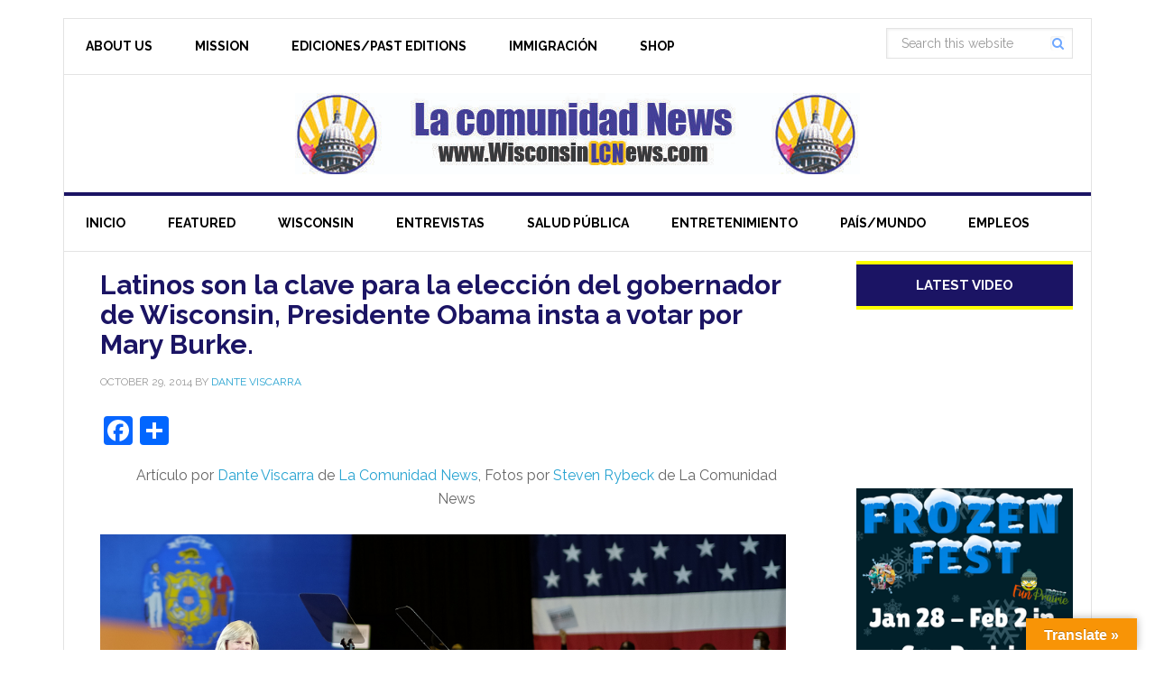

--- FILE ---
content_type: text/html; charset=UTF-8
request_url: https://wisconsinlcnews.com/president-obama-mary-burke-rally/
body_size: 16136
content:
<!DOCTYPE html>
<html lang="en-US">
<head > <script type="text/javascript">if(!gform){document.addEventListener("gform_main_scripts_loaded",function(){gform.scriptsLoaded=!0}),window.addEventListener("DOMContentLoaded",function(){gform.domLoaded=!0});var gform={domLoaded:!1,scriptsLoaded:!1,initializeOnLoaded:function(o){gform.domLoaded&&gform.scriptsLoaded?o():!gform.domLoaded&&gform.scriptsLoaded?window.addEventListener("DOMContentLoaded",o):document.addEventListener("gform_main_scripts_loaded",o)},hooks:{action:{},filter:{}},addAction:function(o,n,r,t){gform.addHook("action",o,n,r,t)},addFilter:function(o,n,r,t){gform.addHook("filter",o,n,r,t)},doAction:function(o){gform.doHook("action",o,arguments)},applyFilters:function(o){return gform.doHook("filter",o,arguments)},removeAction:function(o,n){gform.removeHook("action",o,n)},removeFilter:function(o,n,r){gform.removeHook("filter",o,n,r)},addHook:function(o,n,r,t,i){null==gform.hooks[o][n]&&(gform.hooks[o][n]=[]);var e=gform.hooks[o][n];null==i&&(i=n+"_"+e.length),null==t&&(t=10),gform.hooks[o][n].push({tag:i,callable:r,priority:t})},doHook:function(o,n,r){if(r=Array.prototype.slice.call(r,1),null!=gform.hooks[o][n]){var t,i=gform.hooks[o][n];i.sort(function(o,n){return o.priority-n.priority});for(var e=0;e<i.length;e++)"function"!=typeof(t=i[e].callable)&&(t=window[t]),"action"==o?t.apply(null,r):r[0]=t.apply(null,r)}if("filter"==o)return r[0]},removeHook:function(o,n,r,t){if(null!=gform.hooks[o][n])for(var i=gform.hooks[o][n],e=i.length-1;0<=e;e--)null!=t&&t!=i[e].tag||null!=r&&r!=i[e].priority||i.splice(e,1)}}}</script>
<meta charset="UTF-8" />
<meta name="viewport" content="width=device-width, initial-scale=1" />
<meta name='robots' content='index, follow, max-image-preview:large, max-snippet:-1, max-video-preview:-1' />

	<!-- This site is optimized with the Yoast SEO plugin v22.3 - https://yoast.com/wordpress/plugins/seo/ -->
	<title>Latinos son la clave para la elección del gobernador de Wisconsin, Presidente Obama insta a votar por Mary Burke. - LA COMUNIDAD NEWS ON LINE</title>
	<link rel="canonical" href="https://wisconsinlcnews.com/president-obama-mary-burke-rally/" />
	<meta property="og:locale" content="en_US" />
	<meta property="og:type" content="article" />
	<meta property="og:title" content="Latinos son la clave para la elección del gobernador de Wisconsin, Presidente Obama insta a votar por Mary Burke. - LA COMUNIDAD NEWS ON LINE" />
	<meta property="og:description" content="Artículo por Dante Viscarra de La Comunidad News, Fotos por Steven Rybeck de La Comunidad News Exactamente a menos de seis días de las elecciones, el presidente Barack Obama, hizo campaña en Milwaukee a favor de la candidata para gobernadora de Wisconsin, Mary Burke, ayer el martes 28 de octubre por la noche. El presidente [&hellip;]" />
	<meta property="og:url" content="https://wisconsinlcnews.com/president-obama-mary-burke-rally/" />
	<meta property="og:site_name" content="LA COMUNIDAD NEWS ON LINE" />
	<meta property="article:publisher" content="https://www.facebook.com/LaComunidadNewsLLC" />
	<meta property="article:published_time" content="2014-10-30T02:01:55+00:00" />
	<meta property="article:modified_time" content="2016-10-04T23:37:13+00:00" />
	<meta property="og:image" content="https://wisconsinlcnews.com/wp-content/uploads/2014/10/Mary-Burke-Photo-1.png" />
	<meta property="og:image:width" content="1000" />
	<meta property="og:image:height" content="472" />
	<meta property="og:image:type" content="image/png" />
	<meta name="author" content="Dante Viscarra" />
	<meta name="twitter:card" content="summary_large_image" />
	<meta name="twitter:label1" content="Written by" />
	<meta name="twitter:data1" content="Dante Viscarra" />
	<meta name="twitter:label2" content="Est. reading time" />
	<meta name="twitter:data2" content="5 minutes" />
	<script type="application/ld+json" class="yoast-schema-graph">{"@context":"https://schema.org","@graph":[{"@type":"WebPage","@id":"https://wisconsinlcnews.com/president-obama-mary-burke-rally/","url":"https://wisconsinlcnews.com/president-obama-mary-burke-rally/","name":"Latinos son la clave para la elección del gobernador de Wisconsin, Presidente Obama insta a votar por Mary Burke. - LA COMUNIDAD NEWS ON LINE","isPartOf":{"@id":"https://wisconsinlcnews.com/#website"},"primaryImageOfPage":{"@id":"https://wisconsinlcnews.com/president-obama-mary-burke-rally/#primaryimage"},"image":{"@id":"https://wisconsinlcnews.com/president-obama-mary-burke-rally/#primaryimage"},"thumbnailUrl":"https://wisconsinlcnews.com/wp-content/uploads/2014/10/Mary-Burke-Photo-1.png","datePublished":"2014-10-30T02:01:55+00:00","dateModified":"2016-10-04T23:37:13+00:00","author":{"@id":"https://wisconsinlcnews.com/#/schema/person/a85d09a9d7c709aa9a5c421dfd52e4bc"},"breadcrumb":{"@id":"https://wisconsinlcnews.com/president-obama-mary-burke-rally/#breadcrumb"},"inLanguage":"en-US","potentialAction":[{"@type":"ReadAction","target":["https://wisconsinlcnews.com/president-obama-mary-burke-rally/"]}]},{"@type":"ImageObject","inLanguage":"en-US","@id":"https://wisconsinlcnews.com/president-obama-mary-burke-rally/#primaryimage","url":"https://wisconsinlcnews.com/wp-content/uploads/2014/10/Mary-Burke-Photo-1.png","contentUrl":"https://wisconsinlcnews.com/wp-content/uploads/2014/10/Mary-Burke-Photo-1.png","width":1000,"height":472},{"@type":"BreadcrumbList","@id":"https://wisconsinlcnews.com/president-obama-mary-burke-rally/#breadcrumb","itemListElement":[{"@type":"ListItem","position":1,"name":"Home","item":"https://wisconsinlcnews.com/"},{"@type":"ListItem","position":2,"name":"Latinos son la clave para la elección del gobernador de Wisconsin, Presidente Obama insta a votar por Mary Burke."}]},{"@type":"WebSite","@id":"https://wisconsinlcnews.com/#website","url":"https://wisconsinlcnews.com/","name":"LA COMUNIDAD NEWS ON LINE","description":"Leader of Wisconsin Latino News","potentialAction":[{"@type":"SearchAction","target":{"@type":"EntryPoint","urlTemplate":"https://wisconsinlcnews.com/?s={search_term_string}"},"query-input":"required name=search_term_string"}],"inLanguage":"en-US"},{"@type":"Person","@id":"https://wisconsinlcnews.com/#/schema/person/a85d09a9d7c709aa9a5c421dfd52e4bc","name":"Dante Viscarra","image":{"@type":"ImageObject","inLanguage":"en-US","@id":"https://wisconsinlcnews.com/#/schema/person/image/","url":"https://secure.gravatar.com/avatar/43bf4a34ec2aa17f2a7142da09ea7421?s=96&d=mm&r=g","contentUrl":"https://secure.gravatar.com/avatar/43bf4a34ec2aa17f2a7142da09ea7421?s=96&d=mm&r=g","caption":"Dante Viscarra"},"url":"https://wisconsinlcnews.com/author/dantev/"}]}</script>
	<!-- / Yoast SEO plugin. -->


<link rel='dns-prefetch' href='//static.addtoany.com' />
<link rel='dns-prefetch' href='//translate.google.com' />
<link rel='dns-prefetch' href='//fonts.googleapis.com' />
<link rel='dns-prefetch' href='//maxcdn.bootstrapcdn.com' />
<link rel="alternate" type="application/rss+xml" title="LA COMUNIDAD NEWS ON LINE &raquo; Feed" href="https://wisconsinlcnews.com/feed/" />
<link rel="alternate" type="application/rss+xml" title="LA COMUNIDAD NEWS ON LINE &raquo; Comments Feed" href="https://wisconsinlcnews.com/comments/feed/" />
<link rel="alternate" type="application/rss+xml" title="LA COMUNIDAD NEWS ON LINE &raquo; Latinos son la clave para la elección del gobernador de Wisconsin, Presidente Obama insta a votar por Mary Burke. Comments Feed" href="https://wisconsinlcnews.com/president-obama-mary-burke-rally/feed/" />
<script type="text/javascript">
window._wpemojiSettings = {"baseUrl":"https:\/\/s.w.org\/images\/core\/emoji\/14.0.0\/72x72\/","ext":".png","svgUrl":"https:\/\/s.w.org\/images\/core\/emoji\/14.0.0\/svg\/","svgExt":".svg","source":{"concatemoji":"https:\/\/wisconsinlcnews.com\/wp-includes\/js\/wp-emoji-release.min.js?ver=6.1.9"}};
/*! This file is auto-generated */
!function(e,a,t){var n,r,o,i=a.createElement("canvas"),p=i.getContext&&i.getContext("2d");function s(e,t){var a=String.fromCharCode,e=(p.clearRect(0,0,i.width,i.height),p.fillText(a.apply(this,e),0,0),i.toDataURL());return p.clearRect(0,0,i.width,i.height),p.fillText(a.apply(this,t),0,0),e===i.toDataURL()}function c(e){var t=a.createElement("script");t.src=e,t.defer=t.type="text/javascript",a.getElementsByTagName("head")[0].appendChild(t)}for(o=Array("flag","emoji"),t.supports={everything:!0,everythingExceptFlag:!0},r=0;r<o.length;r++)t.supports[o[r]]=function(e){if(p&&p.fillText)switch(p.textBaseline="top",p.font="600 32px Arial",e){case"flag":return s([127987,65039,8205,9895,65039],[127987,65039,8203,9895,65039])?!1:!s([55356,56826,55356,56819],[55356,56826,8203,55356,56819])&&!s([55356,57332,56128,56423,56128,56418,56128,56421,56128,56430,56128,56423,56128,56447],[55356,57332,8203,56128,56423,8203,56128,56418,8203,56128,56421,8203,56128,56430,8203,56128,56423,8203,56128,56447]);case"emoji":return!s([129777,127995,8205,129778,127999],[129777,127995,8203,129778,127999])}return!1}(o[r]),t.supports.everything=t.supports.everything&&t.supports[o[r]],"flag"!==o[r]&&(t.supports.everythingExceptFlag=t.supports.everythingExceptFlag&&t.supports[o[r]]);t.supports.everythingExceptFlag=t.supports.everythingExceptFlag&&!t.supports.flag,t.DOMReady=!1,t.readyCallback=function(){t.DOMReady=!0},t.supports.everything||(n=function(){t.readyCallback()},a.addEventListener?(a.addEventListener("DOMContentLoaded",n,!1),e.addEventListener("load",n,!1)):(e.attachEvent("onload",n),a.attachEvent("onreadystatechange",function(){"complete"===a.readyState&&t.readyCallback()})),(e=t.source||{}).concatemoji?c(e.concatemoji):e.wpemoji&&e.twemoji&&(c(e.twemoji),c(e.wpemoji)))}(window,document,window._wpemojiSettings);
</script>
<style type="text/css">
img.wp-smiley,
img.emoji {
	display: inline !important;
	border: none !important;
	box-shadow: none !important;
	height: 1em !important;
	width: 1em !important;
	margin: 0 0.07em !important;
	vertical-align: -0.1em !important;
	background: none !important;
	padding: 0 !important;
}
</style>
	<link rel='stylesheet' id='news-pro-theme-css' href='https://wisconsinlcnews.com/wp-content/themes/news-pro/style.css?ver=3.0.2' type='text/css' media='all' />
<link rel='stylesheet' id='wp-block-library-css' href='https://wisconsinlcnews.com/wp-includes/css/dist/block-library/style.min.css?ver=6.1.9' type='text/css' media='all' />
<link rel='stylesheet' id='classic-theme-styles-css' href='https://wisconsinlcnews.com/wp-includes/css/classic-themes.min.css?ver=1' type='text/css' media='all' />
<style id='global-styles-inline-css' type='text/css'>
body{--wp--preset--color--black: #000000;--wp--preset--color--cyan-bluish-gray: #abb8c3;--wp--preset--color--white: #ffffff;--wp--preset--color--pale-pink: #f78da7;--wp--preset--color--vivid-red: #cf2e2e;--wp--preset--color--luminous-vivid-orange: #ff6900;--wp--preset--color--luminous-vivid-amber: #fcb900;--wp--preset--color--light-green-cyan: #7bdcb5;--wp--preset--color--vivid-green-cyan: #00d084;--wp--preset--color--pale-cyan-blue: #8ed1fc;--wp--preset--color--vivid-cyan-blue: #0693e3;--wp--preset--color--vivid-purple: #9b51e0;--wp--preset--gradient--vivid-cyan-blue-to-vivid-purple: linear-gradient(135deg,rgba(6,147,227,1) 0%,rgb(155,81,224) 100%);--wp--preset--gradient--light-green-cyan-to-vivid-green-cyan: linear-gradient(135deg,rgb(122,220,180) 0%,rgb(0,208,130) 100%);--wp--preset--gradient--luminous-vivid-amber-to-luminous-vivid-orange: linear-gradient(135deg,rgba(252,185,0,1) 0%,rgba(255,105,0,1) 100%);--wp--preset--gradient--luminous-vivid-orange-to-vivid-red: linear-gradient(135deg,rgba(255,105,0,1) 0%,rgb(207,46,46) 100%);--wp--preset--gradient--very-light-gray-to-cyan-bluish-gray: linear-gradient(135deg,rgb(238,238,238) 0%,rgb(169,184,195) 100%);--wp--preset--gradient--cool-to-warm-spectrum: linear-gradient(135deg,rgb(74,234,220) 0%,rgb(151,120,209) 20%,rgb(207,42,186) 40%,rgb(238,44,130) 60%,rgb(251,105,98) 80%,rgb(254,248,76) 100%);--wp--preset--gradient--blush-light-purple: linear-gradient(135deg,rgb(255,206,236) 0%,rgb(152,150,240) 100%);--wp--preset--gradient--blush-bordeaux: linear-gradient(135deg,rgb(254,205,165) 0%,rgb(254,45,45) 50%,rgb(107,0,62) 100%);--wp--preset--gradient--luminous-dusk: linear-gradient(135deg,rgb(255,203,112) 0%,rgb(199,81,192) 50%,rgb(65,88,208) 100%);--wp--preset--gradient--pale-ocean: linear-gradient(135deg,rgb(255,245,203) 0%,rgb(182,227,212) 50%,rgb(51,167,181) 100%);--wp--preset--gradient--electric-grass: linear-gradient(135deg,rgb(202,248,128) 0%,rgb(113,206,126) 100%);--wp--preset--gradient--midnight: linear-gradient(135deg,rgb(2,3,129) 0%,rgb(40,116,252) 100%);--wp--preset--duotone--dark-grayscale: url('#wp-duotone-dark-grayscale');--wp--preset--duotone--grayscale: url('#wp-duotone-grayscale');--wp--preset--duotone--purple-yellow: url('#wp-duotone-purple-yellow');--wp--preset--duotone--blue-red: url('#wp-duotone-blue-red');--wp--preset--duotone--midnight: url('#wp-duotone-midnight');--wp--preset--duotone--magenta-yellow: url('#wp-duotone-magenta-yellow');--wp--preset--duotone--purple-green: url('#wp-duotone-purple-green');--wp--preset--duotone--blue-orange: url('#wp-duotone-blue-orange');--wp--preset--font-size--small: 13px;--wp--preset--font-size--medium: 20px;--wp--preset--font-size--large: 36px;--wp--preset--font-size--x-large: 42px;--wp--preset--spacing--20: 0.44rem;--wp--preset--spacing--30: 0.67rem;--wp--preset--spacing--40: 1rem;--wp--preset--spacing--50: 1.5rem;--wp--preset--spacing--60: 2.25rem;--wp--preset--spacing--70: 3.38rem;--wp--preset--spacing--80: 5.06rem;}:where(.is-layout-flex){gap: 0.5em;}body .is-layout-flow > .alignleft{float: left;margin-inline-start: 0;margin-inline-end: 2em;}body .is-layout-flow > .alignright{float: right;margin-inline-start: 2em;margin-inline-end: 0;}body .is-layout-flow > .aligncenter{margin-left: auto !important;margin-right: auto !important;}body .is-layout-constrained > .alignleft{float: left;margin-inline-start: 0;margin-inline-end: 2em;}body .is-layout-constrained > .alignright{float: right;margin-inline-start: 2em;margin-inline-end: 0;}body .is-layout-constrained > .aligncenter{margin-left: auto !important;margin-right: auto !important;}body .is-layout-constrained > :where(:not(.alignleft):not(.alignright):not(.alignfull)){max-width: var(--wp--style--global--content-size);margin-left: auto !important;margin-right: auto !important;}body .is-layout-constrained > .alignwide{max-width: var(--wp--style--global--wide-size);}body .is-layout-flex{display: flex;}body .is-layout-flex{flex-wrap: wrap;align-items: center;}body .is-layout-flex > *{margin: 0;}:where(.wp-block-columns.is-layout-flex){gap: 2em;}.has-black-color{color: var(--wp--preset--color--black) !important;}.has-cyan-bluish-gray-color{color: var(--wp--preset--color--cyan-bluish-gray) !important;}.has-white-color{color: var(--wp--preset--color--white) !important;}.has-pale-pink-color{color: var(--wp--preset--color--pale-pink) !important;}.has-vivid-red-color{color: var(--wp--preset--color--vivid-red) !important;}.has-luminous-vivid-orange-color{color: var(--wp--preset--color--luminous-vivid-orange) !important;}.has-luminous-vivid-amber-color{color: var(--wp--preset--color--luminous-vivid-amber) !important;}.has-light-green-cyan-color{color: var(--wp--preset--color--light-green-cyan) !important;}.has-vivid-green-cyan-color{color: var(--wp--preset--color--vivid-green-cyan) !important;}.has-pale-cyan-blue-color{color: var(--wp--preset--color--pale-cyan-blue) !important;}.has-vivid-cyan-blue-color{color: var(--wp--preset--color--vivid-cyan-blue) !important;}.has-vivid-purple-color{color: var(--wp--preset--color--vivid-purple) !important;}.has-black-background-color{background-color: var(--wp--preset--color--black) !important;}.has-cyan-bluish-gray-background-color{background-color: var(--wp--preset--color--cyan-bluish-gray) !important;}.has-white-background-color{background-color: var(--wp--preset--color--white) !important;}.has-pale-pink-background-color{background-color: var(--wp--preset--color--pale-pink) !important;}.has-vivid-red-background-color{background-color: var(--wp--preset--color--vivid-red) !important;}.has-luminous-vivid-orange-background-color{background-color: var(--wp--preset--color--luminous-vivid-orange) !important;}.has-luminous-vivid-amber-background-color{background-color: var(--wp--preset--color--luminous-vivid-amber) !important;}.has-light-green-cyan-background-color{background-color: var(--wp--preset--color--light-green-cyan) !important;}.has-vivid-green-cyan-background-color{background-color: var(--wp--preset--color--vivid-green-cyan) !important;}.has-pale-cyan-blue-background-color{background-color: var(--wp--preset--color--pale-cyan-blue) !important;}.has-vivid-cyan-blue-background-color{background-color: var(--wp--preset--color--vivid-cyan-blue) !important;}.has-vivid-purple-background-color{background-color: var(--wp--preset--color--vivid-purple) !important;}.has-black-border-color{border-color: var(--wp--preset--color--black) !important;}.has-cyan-bluish-gray-border-color{border-color: var(--wp--preset--color--cyan-bluish-gray) !important;}.has-white-border-color{border-color: var(--wp--preset--color--white) !important;}.has-pale-pink-border-color{border-color: var(--wp--preset--color--pale-pink) !important;}.has-vivid-red-border-color{border-color: var(--wp--preset--color--vivid-red) !important;}.has-luminous-vivid-orange-border-color{border-color: var(--wp--preset--color--luminous-vivid-orange) !important;}.has-luminous-vivid-amber-border-color{border-color: var(--wp--preset--color--luminous-vivid-amber) !important;}.has-light-green-cyan-border-color{border-color: var(--wp--preset--color--light-green-cyan) !important;}.has-vivid-green-cyan-border-color{border-color: var(--wp--preset--color--vivid-green-cyan) !important;}.has-pale-cyan-blue-border-color{border-color: var(--wp--preset--color--pale-cyan-blue) !important;}.has-vivid-cyan-blue-border-color{border-color: var(--wp--preset--color--vivid-cyan-blue) !important;}.has-vivid-purple-border-color{border-color: var(--wp--preset--color--vivid-purple) !important;}.has-vivid-cyan-blue-to-vivid-purple-gradient-background{background: var(--wp--preset--gradient--vivid-cyan-blue-to-vivid-purple) !important;}.has-light-green-cyan-to-vivid-green-cyan-gradient-background{background: var(--wp--preset--gradient--light-green-cyan-to-vivid-green-cyan) !important;}.has-luminous-vivid-amber-to-luminous-vivid-orange-gradient-background{background: var(--wp--preset--gradient--luminous-vivid-amber-to-luminous-vivid-orange) !important;}.has-luminous-vivid-orange-to-vivid-red-gradient-background{background: var(--wp--preset--gradient--luminous-vivid-orange-to-vivid-red) !important;}.has-very-light-gray-to-cyan-bluish-gray-gradient-background{background: var(--wp--preset--gradient--very-light-gray-to-cyan-bluish-gray) !important;}.has-cool-to-warm-spectrum-gradient-background{background: var(--wp--preset--gradient--cool-to-warm-spectrum) !important;}.has-blush-light-purple-gradient-background{background: var(--wp--preset--gradient--blush-light-purple) !important;}.has-blush-bordeaux-gradient-background{background: var(--wp--preset--gradient--blush-bordeaux) !important;}.has-luminous-dusk-gradient-background{background: var(--wp--preset--gradient--luminous-dusk) !important;}.has-pale-ocean-gradient-background{background: var(--wp--preset--gradient--pale-ocean) !important;}.has-electric-grass-gradient-background{background: var(--wp--preset--gradient--electric-grass) !important;}.has-midnight-gradient-background{background: var(--wp--preset--gradient--midnight) !important;}.has-small-font-size{font-size: var(--wp--preset--font-size--small) !important;}.has-medium-font-size{font-size: var(--wp--preset--font-size--medium) !important;}.has-large-font-size{font-size: var(--wp--preset--font-size--large) !important;}.has-x-large-font-size{font-size: var(--wp--preset--font-size--x-large) !important;}
.wp-block-navigation a:where(:not(.wp-element-button)){color: inherit;}
:where(.wp-block-columns.is-layout-flex){gap: 2em;}
.wp-block-pullquote{font-size: 1.5em;line-height: 1.6;}
</style>
<link rel='stylesheet' id='ap_plugin_main_stylesheet-css' href='https://wisconsinlcnews.com/wp-content/plugins/ap-plugin-scripteo/frontend/css/asset/style.css?ver=6.1.9' type='text/css' media='all' />
<link rel='stylesheet' id='ap_plugin_user_panel-css' href='https://wisconsinlcnews.com/wp-content/plugins/ap-plugin-scripteo/frontend/css/asset/user-panel.css?ver=6.1.9' type='text/css' media='all' />
<link rel='stylesheet' id='ap_plugin_template_stylesheet-css' href='https://wisconsinlcnews.com/wp-content/plugins/ap-plugin-scripteo/frontend/css/all.css?ver=6.1.9' type='text/css' media='all' />
<link rel='stylesheet' id='ap_plugin_animate_stylesheet-css' href='https://wisconsinlcnews.com/wp-content/plugins/ap-plugin-scripteo/frontend/css/asset/animate.css?ver=6.1.9' type='text/css' media='all' />
<link rel='stylesheet' id='ap_plugin_chart_stylesheet-css' href='https://wisconsinlcnews.com/wp-content/plugins/ap-plugin-scripteo/frontend/css/asset/chart.css?ver=6.1.9' type='text/css' media='all' />
<link rel='stylesheet' id='ap_plugin_carousel_stylesheet-css' href='https://wisconsinlcnews.com/wp-content/plugins/ap-plugin-scripteo/frontend/css/asset/bsa.carousel.css?ver=6.1.9' type='text/css' media='all' />
<link rel='stylesheet' id='ap_plugin_materialize_stylesheet-css' href='https://wisconsinlcnews.com/wp-content/plugins/ap-plugin-scripteo/frontend/css/asset/material-design.css?ver=6.1.9' type='text/css' media='all' />
<link rel='stylesheet' id='google-language-translator-css' href='https://wisconsinlcnews.com/wp-content/plugins/google-language-translator/css/style.css?ver=6.0.20' type='text/css' media='' />
<link rel='stylesheet' id='glt-toolbar-styles-css' href='https://wisconsinlcnews.com/wp-content/plugins/google-language-translator/css/toolbar.css?ver=6.0.20' type='text/css' media='' />
<link rel='stylesheet' id='woocommerce-layout-css' href='https://wisconsinlcnews.com/wp-content/plugins/woocommerce/assets/css/woocommerce-layout.css?ver=8.7.2' type='text/css' media='all' />
<link rel='stylesheet' id='woocommerce-smallscreen-css' href='https://wisconsinlcnews.com/wp-content/plugins/woocommerce/assets/css/woocommerce-smallscreen.css?ver=8.7.2' type='text/css' media='only screen and (max-width: 768px)' />
<link rel='stylesheet' id='woocommerce-general-css' href='https://wisconsinlcnews.com/wp-content/plugins/woocommerce/assets/css/woocommerce.css?ver=8.7.2' type='text/css' media='all' />
<style id='woocommerce-inline-inline-css' type='text/css'>
.woocommerce form .form-row .required { visibility: visible; }
</style>
<link rel='stylesheet' id='dashicons-css' href='https://wisconsinlcnews.com/wp-includes/css/dashicons.min.css?ver=6.1.9' type='text/css' media='all' />
<link rel='stylesheet' id='google-fonts-css' href='//fonts.googleapis.com/css?family=Raleway%3A400%2C700%7CPathway+Gothic+One&#038;ver=3.0.2' type='text/css' media='all' />
<link rel='stylesheet' id='font-awesome-css' href='//maxcdn.bootstrapcdn.com/font-awesome/4.3.0/css/font-awesome.min.css?ver=6.1.9' type='text/css' media='all' />
<link rel='stylesheet' id='simple-social-icons-font-css' href='https://wisconsinlcnews.com/wp-content/plugins/simple-social-icons/css/style.css?ver=4.0.0' type='text/css' media='all' />
<link rel='stylesheet' id='yarpp-thumbnails-css' href='https://wisconsinlcnews.com/wp-content/plugins/yet-another-related-posts-plugin/style/styles_thumbnails.css?ver=5.30.11' type='text/css' media='all' />
<style id='yarpp-thumbnails-inline-css' type='text/css'>
.yarpp-thumbnails-horizontal .yarpp-thumbnail {width: 160px;height: 200px;margin: 5px;margin-left: 0px;}.yarpp-thumbnail > img, .yarpp-thumbnail-default {width: 150px;height: 150px;margin: 5px;}.yarpp-thumbnails-horizontal .yarpp-thumbnail-title {margin: 7px;margin-top: 0px;width: 150px;}.yarpp-thumbnail-default > img {min-height: 150px;min-width: 150px;}
.yarpp-thumbnails-horizontal .yarpp-thumbnail {width: 160px;height: 200px;margin: 5px;margin-left: 0px;}.yarpp-thumbnail > img, .yarpp-thumbnail-default {width: 150px;height: 150px;margin: 5px;}.yarpp-thumbnails-horizontal .yarpp-thumbnail-title {margin: 7px;margin-top: 0px;width: 150px;}.yarpp-thumbnail-default > img {min-height: 150px;min-width: 150px;}
</style>
<link rel='stylesheet' id='addtoany-css' href='https://wisconsinlcnews.com/wp-content/plugins/add-to-any/addtoany.min.css?ver=1.16' type='text/css' media='all' />
<link rel='stylesheet' id='yarppRelatedCss-css' href='https://wisconsinlcnews.com/wp-content/plugins/yet-another-related-posts-plugin/style/related.css?ver=5.30.11' type='text/css' media='all' />
<script type='text/javascript' id='addtoany-core-js-before'>
window.a2a_config=window.a2a_config||{};a2a_config.callbacks=[];a2a_config.overlays=[];a2a_config.templates={};
</script>
<script type='text/javascript' defer src='https://static.addtoany.com/menu/page.js' id='addtoany-core-js'></script>
<script type='text/javascript' src='https://wisconsinlcnews.com/wp-includes/js/jquery/jquery.min.js?ver=3.6.1' id='jquery-core-js'></script>
<script type='text/javascript' src='https://wisconsinlcnews.com/wp-includes/js/jquery/jquery-migrate.min.js?ver=3.3.2' id='jquery-migrate-js'></script>
<script type='text/javascript' defer src='https://wisconsinlcnews.com/wp-content/plugins/add-to-any/addtoany.min.js?ver=1.1' id='addtoany-jquery-js'></script>
<script type='text/javascript' id='thickbox-js-extra'>
/* <![CDATA[ */
var thickboxL10n = {"next":"Next >","prev":"< Prev","image":"Image","of":"of","close":"Close","noiframes":"This feature requires inline frames. You have iframes disabled or your browser does not support them.","loadingAnimation":"https:\/\/wisconsinlcnews.com\/wp-includes\/js\/thickbox\/loadingAnimation.gif"};
/* ]]> */
</script>
<script type='text/javascript' src='https://wisconsinlcnews.com/wp-includes/js/thickbox/thickbox.js?ver=3.1-20121105' id='thickbox-js'></script>
<script type='text/javascript' src='https://wisconsinlcnews.com/wp-includes/js/underscore.min.js?ver=1.13.4' id='underscore-js'></script>
<script type='text/javascript' src='https://wisconsinlcnews.com/wp-includes/js/shortcode.min.js?ver=6.1.9' id='shortcode-js'></script>
<script type='text/javascript' src='https://wisconsinlcnews.com/wp-admin/js/media-upload.min.js?ver=6.1.9' id='media-upload-js'></script>
<script type='text/javascript' id='ap_plugin_js_script-js-extra'>
/* <![CDATA[ */
var bsa_object = {"ajax_url":"https:\/\/wisconsinlcnews.com\/wp-admin\/admin-ajax.php"};
/* ]]> */
</script>
<script type='text/javascript' src='https://wisconsinlcnews.com/wp-content/plugins/ap-plugin-scripteo/frontend/js/script.js?ver=6.1.9' id='ap_plugin_js_script-js'></script>
<script type='text/javascript' src='https://wisconsinlcnews.com/wp-content/plugins/ap-plugin-scripteo/frontend/js/chart.js?ver=6.1.9' id='ap_plugin_chart_js_script-js'></script>
<script type='text/javascript' src='https://wisconsinlcnews.com/wp-content/plugins/ap-plugin-scripteo/frontend/js/jquery.simplyscroll.js?ver=6.1.9' id='ap_plugin_simply_scroll_js_script-js'></script>
<script type='text/javascript' src='https://wisconsinlcnews.com/wp-content/themes/news-pro/js/responsive-menu.js?ver=1.0.0' id='news-responsive-menu-js'></script>
<link rel="https://api.w.org/" href="https://wisconsinlcnews.com/wp-json/" /><link rel="alternate" type="application/json" href="https://wisconsinlcnews.com/wp-json/wp/v2/posts/6645" /><link rel="EditURI" type="application/rsd+xml" title="RSD" href="https://wisconsinlcnews.com/xmlrpc.php?rsd" />
<link rel="wlwmanifest" type="application/wlwmanifest+xml" href="https://wisconsinlcnews.com/wp-includes/wlwmanifest.xml" />
<meta name="generator" content="WordPress 6.1.9" />
<meta name="generator" content="WooCommerce 8.7.2" />
<link rel='shortlink' href='https://wisconsinlcnews.com/?p=6645' />
<link rel="alternate" type="application/json+oembed" href="https://wisconsinlcnews.com/wp-json/oembed/1.0/embed?url=https%3A%2F%2Fwisconsinlcnews.com%2Fpresident-obama-mary-burke-rally%2F" />
<link rel="alternate" type="text/xml+oembed" href="https://wisconsinlcnews.com/wp-json/oembed/1.0/embed?url=https%3A%2F%2Fwisconsinlcnews.com%2Fpresident-obama-mary-burke-rally%2F&#038;format=xml" />

<!-- This site is using AdRotate v5.17.1 to display their advertisements - https://ajdg.solutions/ -->
<!-- AdRotate CSS -->
<style type="text/css" media="screen">
	.g { margin:0px; padding:0px; overflow:hidden; line-height:1; zoom:1; }
	.g img { height:auto; }
	.g-col { position:relative; float:left; }
	.g-col:first-child { margin-left: 0; }
	.g-col:last-child { margin-right: 0; }
	.g-1 { margin:0px;  width:100%; max-width:728px; height:100%; max-height:90px; }
	.g-2 { margin:0px;  width:100%; max-width:300px; height:100%; max-height:500px; }
	.g-3 { margin:0px;  width:100%; max-width:300px; height:100%; max-height:500px; }
	.g-4 { margin:10px;  width:100%; max-width:728px; height:100%; max-height:90px; }
	@media only screen and (max-width: 480px) {
		.g-col, .g-dyn, .g-single { width:100%; margin-left:0; margin-right:0; }
	}
</style>
<!-- /AdRotate CSS -->

<style>
	/* Custom BSA_PRO Styles */

	/* fonts */

	/* form */
	.bsaProOrderingForm {   }
	.bsaProInput input,
	.bsaProInput input[type='file'],
	.bsaProSelectSpace select,
	.bsaProInputsRight .bsaInputInner,
	.bsaProInputsRight .bsaInputInner label {   }
	.bsaProPrice  {  }
	.bsaProDiscount  {   }
	.bsaProOrderingForm .bsaProSubmit,
	.bsaProOrderingForm .bsaProSubmit:hover,
	.bsaProOrderingForm .bsaProSubmit:active {   }

	/* alerts */
	.bsaProAlert,
	.bsaProAlert > a,
	.bsaProAlert > a:hover,
	.bsaProAlert > a:focus {  }
	.bsaProAlertSuccess {  }
	.bsaProAlertFailed {  }

	/* stats */
	.bsaStatsWrapper .ct-chart .ct-series.ct-series-b .ct-bar,
	.bsaStatsWrapper .ct-chart .ct-series.ct-series-b .ct-line,
	.bsaStatsWrapper .ct-chart .ct-series.ct-series-b .ct-point,
	.bsaStatsWrapper .ct-chart .ct-series.ct-series-b .ct-slice.ct-donut { stroke: #673AB7 !important; }

	.bsaStatsWrapper  .ct-chart .ct-series.ct-series-a .ct-bar,
	.bsaStatsWrapper .ct-chart .ct-series.ct-series-a .ct-line,
	.bsaStatsWrapper .ct-chart .ct-series.ct-series-a .ct-point,
	.bsaStatsWrapper .ct-chart .ct-series.ct-series-a .ct-slice.ct-donut { stroke: #FBCD39 !important; }

	/* Custom CSS */
	</style><style>#nav ul li {
margin-top: 0.9em;
}
#nav ul li li {
margin-top: 0;
}

#google-translator {
float: right;
margin-right: 3.6em; /*Remove this if the translator is dropping to another line*/
margin-top: 7px;
}#google_language_translator{width:auto!important;}div.skiptranslate.goog-te-gadget{display:inline!important;}.goog-tooltip{display: none!important;}.goog-tooltip:hover{display: none!important;}.goog-text-highlight{background-color:transparent!important;border:none!important;box-shadow:none!important;}#google_language_translator select.goog-te-combo{color:#32373c;}#flags{display:none;}#google_language_translator{color:transparent;}body{top:0px!important;}#goog-gt-{display:none!important;}font font{background-color:transparent!important;box-shadow:none!important;position:initial!important;}#glt-translate-trigger > span{color:#ffffff;}#glt-translate-trigger{background:#f89406;}</style><script>
  (function(i,s,o,g,r,a,m){i['GoogleAnalyticsObject']=r;i[r]=i[r]||function(){
  (i[r].q=i[r].q||[]).push(arguments)},i[r].l=1*new Date();a=s.createElement(o),
  m=s.getElementsByTagName(o)[0];a.async=1;a.src=g;m.parentNode.insertBefore(a,m)
  })(window,document,'script','https://www.google-analytics.com/analytics.js','ga');

  ga('create', 'UA-86980727-2', 'auto');
  ga('send', 'pageview');

</script><link rel="icon" href="https://wisconsinlcnews.com/wp-content/themes/news-pro/images/favicon.ico" />
<!-- Global site tag (gtag.js) - Google Analytics -->
<script async src="https://www.googletagmanager.com/gtag/js?id=UA-144821805-1"></script>
<script>
  window.dataLayer = window.dataLayer || [];
  function gtag(){dataLayer.push(arguments);}
  gtag('js', new Date());

  gtag('config', 'UA-144821805-1');
</script><style type="text/css">.site-title a { background: url(https://wisconsinlcnews.com/wp-content/uploads/2020/07/cropped-la-cominudad-pag626x90-1.jpg) no-repeat !important; }</style>
	<noscript><style>.woocommerce-product-gallery{ opacity: 1 !important; }</style></noscript>
	<style type="text/css" id="custom-background-css">
body.custom-background { background-color: #ffffff; }
</style>
			<style type="text/css" id="wp-custom-css">
			#bsa-block-2000--500 .bsaProItem {
	aspect-ratio: 2000/500;
	margin: 0 !important;
	width:100% !important;
	

}

.woocommerce-variation-description p {
	font-size: 16px;
}

/*
.woocommerce-tabs.wc-tabs-wrapper, section.related.products, .product_meta {
	display: none !important;
}
*/

article.type-product {
	border-bottom: 0;
}

/*
article.product .entry-meta, article.product .addthis_tool {
	display:none !important
}
*/
.woocommerce div.product div.summary {
    margin-bottom: 0;
}
.products .type-product {
	border-bottom: 0 !important
}
ul.products li.product .button {
	display: none;
}
.woocommerce ul.products li.product .price {
	display:none !important
}
.woocommerce .woocommerce-result-count {
	display:none
}
form.woocommerce-ordering {
	display:none !important
}
.acf_postbox .field textarea {
	width:64%
}		</style>
		</head>
<body class="post-template-default single single-post postid-6645 single-format-standard custom-background theme-genesis viewable-enabled woocommerce-no-js custom-header header-image header-full-width content-sidebar genesis-breadcrumbs-hidden genesis-footer-widgets-hidden news-pro-blue"><svg xmlns="http://www.w3.org/2000/svg" viewBox="0 0 0 0" width="0" height="0" focusable="false" role="none" style="visibility: hidden; position: absolute; left: -9999px; overflow: hidden;" ><defs><filter id="wp-duotone-dark-grayscale"><feColorMatrix color-interpolation-filters="sRGB" type="matrix" values=" .299 .587 .114 0 0 .299 .587 .114 0 0 .299 .587 .114 0 0 .299 .587 .114 0 0 " /><feComponentTransfer color-interpolation-filters="sRGB" ><feFuncR type="table" tableValues="0 0.49803921568627" /><feFuncG type="table" tableValues="0 0.49803921568627" /><feFuncB type="table" tableValues="0 0.49803921568627" /><feFuncA type="table" tableValues="1 1" /></feComponentTransfer><feComposite in2="SourceGraphic" operator="in" /></filter></defs></svg><svg xmlns="http://www.w3.org/2000/svg" viewBox="0 0 0 0" width="0" height="0" focusable="false" role="none" style="visibility: hidden; position: absolute; left: -9999px; overflow: hidden;" ><defs><filter id="wp-duotone-grayscale"><feColorMatrix color-interpolation-filters="sRGB" type="matrix" values=" .299 .587 .114 0 0 .299 .587 .114 0 0 .299 .587 .114 0 0 .299 .587 .114 0 0 " /><feComponentTransfer color-interpolation-filters="sRGB" ><feFuncR type="table" tableValues="0 1" /><feFuncG type="table" tableValues="0 1" /><feFuncB type="table" tableValues="0 1" /><feFuncA type="table" tableValues="1 1" /></feComponentTransfer><feComposite in2="SourceGraphic" operator="in" /></filter></defs></svg><svg xmlns="http://www.w3.org/2000/svg" viewBox="0 0 0 0" width="0" height="0" focusable="false" role="none" style="visibility: hidden; position: absolute; left: -9999px; overflow: hidden;" ><defs><filter id="wp-duotone-purple-yellow"><feColorMatrix color-interpolation-filters="sRGB" type="matrix" values=" .299 .587 .114 0 0 .299 .587 .114 0 0 .299 .587 .114 0 0 .299 .587 .114 0 0 " /><feComponentTransfer color-interpolation-filters="sRGB" ><feFuncR type="table" tableValues="0.54901960784314 0.98823529411765" /><feFuncG type="table" tableValues="0 1" /><feFuncB type="table" tableValues="0.71764705882353 0.25490196078431" /><feFuncA type="table" tableValues="1 1" /></feComponentTransfer><feComposite in2="SourceGraphic" operator="in" /></filter></defs></svg><svg xmlns="http://www.w3.org/2000/svg" viewBox="0 0 0 0" width="0" height="0" focusable="false" role="none" style="visibility: hidden; position: absolute; left: -9999px; overflow: hidden;" ><defs><filter id="wp-duotone-blue-red"><feColorMatrix color-interpolation-filters="sRGB" type="matrix" values=" .299 .587 .114 0 0 .299 .587 .114 0 0 .299 .587 .114 0 0 .299 .587 .114 0 0 " /><feComponentTransfer color-interpolation-filters="sRGB" ><feFuncR type="table" tableValues="0 1" /><feFuncG type="table" tableValues="0 0.27843137254902" /><feFuncB type="table" tableValues="0.5921568627451 0.27843137254902" /><feFuncA type="table" tableValues="1 1" /></feComponentTransfer><feComposite in2="SourceGraphic" operator="in" /></filter></defs></svg><svg xmlns="http://www.w3.org/2000/svg" viewBox="0 0 0 0" width="0" height="0" focusable="false" role="none" style="visibility: hidden; position: absolute; left: -9999px; overflow: hidden;" ><defs><filter id="wp-duotone-midnight"><feColorMatrix color-interpolation-filters="sRGB" type="matrix" values=" .299 .587 .114 0 0 .299 .587 .114 0 0 .299 .587 .114 0 0 .299 .587 .114 0 0 " /><feComponentTransfer color-interpolation-filters="sRGB" ><feFuncR type="table" tableValues="0 0" /><feFuncG type="table" tableValues="0 0.64705882352941" /><feFuncB type="table" tableValues="0 1" /><feFuncA type="table" tableValues="1 1" /></feComponentTransfer><feComposite in2="SourceGraphic" operator="in" /></filter></defs></svg><svg xmlns="http://www.w3.org/2000/svg" viewBox="0 0 0 0" width="0" height="0" focusable="false" role="none" style="visibility: hidden; position: absolute; left: -9999px; overflow: hidden;" ><defs><filter id="wp-duotone-magenta-yellow"><feColorMatrix color-interpolation-filters="sRGB" type="matrix" values=" .299 .587 .114 0 0 .299 .587 .114 0 0 .299 .587 .114 0 0 .299 .587 .114 0 0 " /><feComponentTransfer color-interpolation-filters="sRGB" ><feFuncR type="table" tableValues="0.78039215686275 1" /><feFuncG type="table" tableValues="0 0.94901960784314" /><feFuncB type="table" tableValues="0.35294117647059 0.47058823529412" /><feFuncA type="table" tableValues="1 1" /></feComponentTransfer><feComposite in2="SourceGraphic" operator="in" /></filter></defs></svg><svg xmlns="http://www.w3.org/2000/svg" viewBox="0 0 0 0" width="0" height="0" focusable="false" role="none" style="visibility: hidden; position: absolute; left: -9999px; overflow: hidden;" ><defs><filter id="wp-duotone-purple-green"><feColorMatrix color-interpolation-filters="sRGB" type="matrix" values=" .299 .587 .114 0 0 .299 .587 .114 0 0 .299 .587 .114 0 0 .299 .587 .114 0 0 " /><feComponentTransfer color-interpolation-filters="sRGB" ><feFuncR type="table" tableValues="0.65098039215686 0.40392156862745" /><feFuncG type="table" tableValues="0 1" /><feFuncB type="table" tableValues="0.44705882352941 0.4" /><feFuncA type="table" tableValues="1 1" /></feComponentTransfer><feComposite in2="SourceGraphic" operator="in" /></filter></defs></svg><svg xmlns="http://www.w3.org/2000/svg" viewBox="0 0 0 0" width="0" height="0" focusable="false" role="none" style="visibility: hidden; position: absolute; left: -9999px; overflow: hidden;" ><defs><filter id="wp-duotone-blue-orange"><feColorMatrix color-interpolation-filters="sRGB" type="matrix" values=" .299 .587 .114 0 0 .299 .587 .114 0 0 .299 .587 .114 0 0 .299 .587 .114 0 0 " /><feComponentTransfer color-interpolation-filters="sRGB" ><feFuncR type="table" tableValues="0.098039215686275 1" /><feFuncG type="table" tableValues="0 0.66274509803922" /><feFuncB type="table" tableValues="0.84705882352941 0.41960784313725" /><feFuncA type="table" tableValues="1 1" /></feComponentTransfer><feComposite in2="SourceGraphic" operator="in" /></filter></defs></svg><div style="display: block;"><span style="text-align:center;display: block;">
					
					<!--mfunc 82dbce7b4ff9f093aa7ff9c43ae70d8a $ads -->

				
					<!--/mfunc 82dbce7b4ff9f093aa7ff9c43ae70d8a -->

				</span></div><div class="site-container"><nav class="nav-secondary" aria-label="Secondary"><div class="wrap"><ul id="menu-secondary-navigation" class="menu genesis-nav-menu menu-secondary"><li id="menu-item-10957" class="menu-item menu-item-type-post_type menu-item-object-page menu-item-10957"><a href="https://wisconsinlcnews.com/about-us/"><span >About Us</span></a></li>
<li id="menu-item-10956" class="menu-item menu-item-type-post_type menu-item-object-page menu-item-10956"><a href="https://wisconsinlcnews.com/mission/"><span >Mission</span></a></li>
<li id="menu-item-11367" class="menu-item menu-item-type-post_type menu-item-object-page menu-item-11367"><a href="https://wisconsinlcnews.com/ediciones/"><span >Ediciones/Past Editions</span></a></li>
<li id="menu-item-14223" class="menu-item menu-item-type-taxonomy menu-item-object-category menu-item-14223"><a href="https://wisconsinlcnews.com/category/immigracion/"><span >Immigración</span></a></li>
<li id="menu-item-16030" class="menu-item menu-item-type-post_type menu-item-object-page menu-item-16030"><a href="https://wisconsinlcnews.com/shop/"><span >Shop</span></a></li>
<li class="search-social"><form class="search-form" method="get" action="https://wisconsinlcnews.com/" role="search"><input class="search-form-input" type="search" name="s" id="searchform-1" placeholder="Search this website"><input class="search-form-submit" type="submit" value="&#xf002;"><meta content="https://wisconsinlcnews.com/?s={s}"></form></li></ul></div></nav><header class="site-header"><div class="wrap"><div class="title-area"><p class="site-title"><a href="https://wisconsinlcnews.com/">LA COMUNIDAD NEWS ON LINE</a></p><p class="site-description">Leader of Wisconsin Latino News</p></div></div></header><nav class="nav-primary" aria-label="Main"><div class="wrap"><ul id="menu-primary-navigation" class="menu genesis-nav-menu menu-primary"><li id="menu-item-11213" class="menu-item menu-item-type-custom menu-item-object-custom menu-item-home menu-item-11213"><a href="https://wisconsinlcnews.com/"><span >Inicio</span></a></li>
<li id="menu-item-13047" class="menu-item menu-item-type-taxonomy menu-item-object-category menu-item-13047"><a href="https://wisconsinlcnews.com/category/featured/"><span >Featured</span></a></li>
<li id="menu-item-14" class="menu-item menu-item-type-taxonomy menu-item-object-category current-post-ancestor current-menu-parent current-post-parent menu-item-14"><a href="https://wisconsinlcnews.com/category/wisconsin/"><span >Wisconsin</span></a></li>
<li id="menu-item-13130" class="menu-item menu-item-type-taxonomy menu-item-object-category menu-item-13130"><a href="https://wisconsinlcnews.com/category/entrevistas/"><span >Entrevistas</span></a></li>
<li id="menu-item-12245" class="menu-item menu-item-type-taxonomy menu-item-object-category menu-item-12245"><a href="https://wisconsinlcnews.com/category/salud-publica/"><span >Salud pública</span></a></li>
<li id="menu-item-12244" class="menu-item menu-item-type-taxonomy menu-item-object-category menu-item-has-children menu-item-12244"><a href="https://wisconsinlcnews.com/category/entretenimiento/"><span >Entretenimiento</span></a>
<ul class="sub-menu">
	<li id="menu-item-10959" class="menu-item menu-item-type-taxonomy menu-item-object-category menu-item-10959"><a href="https://wisconsinlcnews.com/category/entretenimiento/deportes/"><span >Deportes</span></a></li>
	<li id="menu-item-10960" class="menu-item menu-item-type-taxonomy menu-item-object-category menu-item-10960"><a href="https://wisconsinlcnews.com/category/entretenimiento/arte-cultura/"><span >Arte y Cultura</span></a></li>
	<li id="menu-item-10958" class="menu-item menu-item-type-taxonomy menu-item-object-category menu-item-10958"><a href="https://wisconsinlcnews.com/category/entretenimiento/celebrando/"><span >Celebrando</span></a></li>
</ul>
</li>
<li id="menu-item-13" class="menu-item menu-item-type-taxonomy menu-item-object-category menu-item-13"><a href="https://wisconsinlcnews.com/category/pais-mundo/"><span >País/Mundo</span></a></li>
<li id="menu-item-11951" class="menu-item menu-item-type-taxonomy menu-item-object-category menu-item-11951"><a href="https://wisconsinlcnews.com/category/empleos/"><span >empleos</span></a></li>
</ul></div></nav><div class="site-inner"><div class="content-sidebar-wrap"><main class="content"><article class="post-6645 post type-post status-publish format-standard has-post-thumbnail category-wisconsin tag-fotos tag-gubernatorial-election tag-latinos tag-mary-burke tag-milwaukee tag-north-division-high-school tag-photos tag-president-barack-obama tag-votantes tag-wisconsin entry" aria-label="Latinos son la clave para la elección del gobernador de Wisconsin, Presidente Obama insta a votar por Mary Burke."><header class="entry-header"><h1 class="entry-title">Latinos son la clave para la elección del gobernador de Wisconsin, Presidente Obama insta a votar por Mary Burke.</h1>
<p class="entry-meta"><time class="entry-time">October 29, 2014</time> by <span class="entry-author"><a href="https://wisconsinlcnews.com/author/dantev/" class="entry-author-link" rel="author"><span class="entry-author-name">Dante Viscarra</span></a></span>  </p></header><div class="entry-content"><div class="addtoany_share_save_container addtoany_content addtoany_content_top"><div class="a2a_kit a2a_kit_size_32 addtoany_list" data-a2a-url="https://wisconsinlcnews.com/president-obama-mary-burke-rally/" data-a2a-title="Latinos son la clave para la elección del gobernador de Wisconsin, Presidente Obama insta a votar por Mary Burke."><a class="a2a_button_facebook" href="https://www.addtoany.com/add_to/facebook?linkurl=https%3A%2F%2Fwisconsinlcnews.com%2Fpresident-obama-mary-burke-rally%2F&amp;linkname=Latinos%20son%20la%20clave%20para%20la%20elecci%C3%B3n%20del%20gobernador%20de%20Wisconsin%2C%20Presidente%20Obama%20insta%20a%20votar%20por%20Mary%20Burke." title="Facebook" rel="nofollow noopener" target="_blank"></a><a class="a2a_dd addtoany_share_save addtoany_share" href="https://www.addtoany.com/share"></a></div></div><p style="text-align: center; padding-left: 30px;">Artículo por <a title="Dante Viscarra" href="https://plus.google.com/111215425969049983011" target="_blank">Dante Viscarra</a> de <a title="La Comunidad News" href="https://www.facebook.com/8220454521/photos/a.10150766538174522.424805.8220454521/10152786957574522/?type=1&amp;theater" target="_blank">La Comunidad News</a>, Fotos por <a title="Steven Rybeck" href="https://plus.google.com/+StevenRybeck/" target="_blank">Steven Rybeck</a> de La Comunidad News</p>
<div id="attachment_6654" style="width: 1010px" class="wp-caption aligncenter"><img aria-describedby="caption-attachment-6654" decoding="async" class="wp-image-6654 size-full" src="https://wisconsinlcnews.com/wp-content/uploads/2014/10/Mary-Burke-Photo-1.png" alt="Mary Burke Photo #1" width="1000" height="472" srcset="https://wisconsinlcnews.com/wp-content/uploads/2014/10/Mary-Burke-Photo-1.png 1000w, https://wisconsinlcnews.com/wp-content/uploads/2014/10/Mary-Burke-Photo-1-300x142.png 300w, https://wisconsinlcnews.com/wp-content/uploads/2014/10/Mary-Burke-Photo-1-600x283.png 600w, https://wisconsinlcnews.com/wp-content/uploads/2014/10/Mary-Burke-Photo-1-500x236.png 500w, https://wisconsinlcnews.com/wp-content/uploads/2014/10/Mary-Burke-Photo-1-768x362.png 768w, https://wisconsinlcnews.com/wp-content/uploads/2014/10/Mary-Burke-Photo-1-390x185.png 390w" sizes="(max-width: 1000px) 100vw, 1000px" /><p id="caption-attachment-6654" class="wp-caption-text">Mary sube al escenario</p></div>
<p style="padding-left: 30px;">Exactamente a menos de seis días de las elecciones, el presidente Barack Obama, hizo campaña en Milwaukee a favor de la candidata para gobernadora de Wisconsin, Mary Burke, ayer el martes 28 de octubre por la noche. El presidente visitó la escuela secundaria de North Division High School, una escuela ubicada en un barrio predominantemente afro-americano que le dió el 98 por ciento de votos en 2012. La multitud, estimada en más de 5,000 por uno de los organizadores del evento, llenó el campo de juego de la escuela, de vez en cuando la multitud en coro gritaba &#8220;Mary!&#8221; y &#8220;Obama&#8221;.</p>
<div id="attachment_6652" style="width: 1010px" class="wp-caption aligncenter"><img aria-describedby="caption-attachment-6652" decoding="async" loading="lazy" class="wp-image-6652 size-full" src="https://wisconsinlcnews.com/wp-content/uploads/2014/10/Barack-Picture-1.jpg" alt="Barack Picture #1" width="1000" height="666" srcset="https://wisconsinlcnews.com/wp-content/uploads/2014/10/Barack-Picture-1.jpg 1000w, https://wisconsinlcnews.com/wp-content/uploads/2014/10/Barack-Picture-1-300x200.jpg 300w, https://wisconsinlcnews.com/wp-content/uploads/2014/10/Barack-Picture-1-600x400.jpg 600w, https://wisconsinlcnews.com/wp-content/uploads/2014/10/Barack-Picture-1-450x300.jpg 450w, https://wisconsinlcnews.com/wp-content/uploads/2014/10/Barack-Picture-1-768x511.jpg 768w" sizes="(max-width: 1000px) 100vw, 1000px" /><p id="caption-attachment-6652" class="wp-caption-text">Presidente Obama habla con claridad y fuerza, pero también con humor y calidez</p></div>
<p style="padding-left: 30px;">El presidente Obama pidió a la multitud ponerse más activos, como voluntarios llamando por teléfono a sus amigos, seres queridos, para llegar a la urnas antes del 4 de noviembre del 2014. “Ustedes pueden votar temprano durante toda la siguiente semana” &#8211; dijo &#8211; Obama en su visita de campaña dedicada al apoyo de la candidata demócrata Mary Burke.</p>
<div id="attachment_6653" style="width: 1010px" class="wp-caption aligncenter"><img aria-describedby="caption-attachment-6653" decoding="async" loading="lazy" class="wp-image-6653 size-full" src="https://wisconsinlcnews.com/wp-content/uploads/2014/10/Full-Sized-Mary-and-Barack-2-e1414605433301.jpg" alt="Full Sized Mary and Barack #2" width="1000" height="667" srcset="https://wisconsinlcnews.com/wp-content/uploads/2014/10/Full-Sized-Mary-and-Barack-2-e1414605433301.jpg 1000w, https://wisconsinlcnews.com/wp-content/uploads/2014/10/Full-Sized-Mary-and-Barack-2-e1414605433301-300x200.jpg 300w, https://wisconsinlcnews.com/wp-content/uploads/2014/10/Full-Sized-Mary-and-Barack-2-e1414605433301-600x400.jpg 600w, https://wisconsinlcnews.com/wp-content/uploads/2014/10/Full-Sized-Mary-and-Barack-2-e1414605433301-450x300.jpg 450w, https://wisconsinlcnews.com/wp-content/uploads/2014/10/Full-Sized-Mary-and-Barack-2-e1414605433301-768x512.jpg 768w" sizes="(max-width: 1000px) 100vw, 1000px" /><p id="caption-attachment-6653" class="wp-caption-text">Tienen sinergía</p></div>
<p style="padding-left: 30px;">&#8220;Cuando entres a la cabina de votación, tienes que tomar una decisión importante&#8221;, dijo Obama. &#8220;Simplemente tienes que hacerte la siguiente pregunta: ¿Quién va a luchar por ti? &#8220;</p>
<p style="padding-left: 30px;">Burke, es la ex secretaria de Comercio y miembro de la Junta Escolar de Madison, se ha puesto en una carrera muy cerrada cuello a cuello con el actual gobernador Scott Walker. Ambos candidatos están empatados en los últimos seis meses. Como la contienda está bien reñida, Burke le ha dado duro a Walker recordando a los votantes el fracaso para crear más puestos de trabajo, los recortes a los presupuestos de educación, el historial de los derechos de las mujeres, la actitud negativa para aumentar el salario mínimo del estado y en lo que se refiere a la comunidad Latina, la falta de interés de ayudar con los actuales problemas de obtener licencias de conducir para personas indocumentadas.</p>
<div id="attachment_6647" style="width: 1010px" class="wp-caption aligncenter"><img aria-describedby="caption-attachment-6647" decoding="async" loading="lazy" class="wp-image-6647 size-full" src="https://wisconsinlcnews.com/wp-content/uploads/2014/10/20141028DSCF0798_4896-x-3264Obama-and-Mary-1-2.jpg" alt="_20141028DSCF0798_4896 x 3264Obama and Mary #1-2" width="1000" height="738" srcset="https://wisconsinlcnews.com/wp-content/uploads/2014/10/20141028DSCF0798_4896-x-3264Obama-and-Mary-1-2.jpg 1000w, https://wisconsinlcnews.com/wp-content/uploads/2014/10/20141028DSCF0798_4896-x-3264Obama-and-Mary-1-2-300x221.jpg 300w, https://wisconsinlcnews.com/wp-content/uploads/2014/10/20141028DSCF0798_4896-x-3264Obama-and-Mary-1-2-600x443.jpg 600w, https://wisconsinlcnews.com/wp-content/uploads/2014/10/20141028DSCF0798_4896-x-3264Obama-and-Mary-1-2-407x300.jpg 407w, https://wisconsinlcnews.com/wp-content/uploads/2014/10/20141028DSCF0798_4896-x-3264Obama-and-Mary-1-2-768x567.jpg 768w" sizes="(max-width: 1000px) 100vw, 1000px" /><p id="caption-attachment-6647" class="wp-caption-text">Y la multitud los amaba!</p></div>
<p style="padding-left: 30px;">“Al gobernador Walker no le interesa ayudar a la comunidad Latina” &#8211; dijo &#8211; Juan Luis Gutierrez. “Prueba de ello es que no se presentó a la reunión convocada por el Comité Organizador del Sur de Milwaukee (SOC) en Inglés conocido como <a href="http://urbanmilwaukee.com/businesses/southside-organizing-committee">Southside Organizing Committee</a> (SOC); para tratar con ambos candidatos los temas de recursos de vivienda, la delincuencia y en particular las licencias de conducir para indocumentados que afecta mucho a nuestra comunidad,” enfatizó Gutiérrez.</p>
<dl id="attachment_6650" class="wp-caption aligncenter" style="padding-left: 30px;">
<dt class="wp-caption-dt" style="padding-left: 30px;">
<div id="attachment_6650" style="width: 1010px" class="wp-caption aligncenter"><img aria-describedby="caption-attachment-6650" decoding="async" loading="lazy" class="wp-image-6650 size-full" src="https://wisconsinlcnews.com/wp-content/uploads/2014/10/20141028DSCF0873_4896-x-3264Mary-Burke-Support1.jpg" alt="_20141028DSCF0873_4896 x 3264Mary Burke Support" width="1000" height="550" srcset="https://wisconsinlcnews.com/wp-content/uploads/2014/10/20141028DSCF0873_4896-x-3264Mary-Burke-Support1.jpg 1000w, https://wisconsinlcnews.com/wp-content/uploads/2014/10/20141028DSCF0873_4896-x-3264Mary-Burke-Support1-300x165.jpg 300w, https://wisconsinlcnews.com/wp-content/uploads/2014/10/20141028DSCF0873_4896-x-3264Mary-Burke-Support1-600x330.jpg 600w, https://wisconsinlcnews.com/wp-content/uploads/2014/10/20141028DSCF0873_4896-x-3264Mary-Burke-Support1-500x275.jpg 500w, https://wisconsinlcnews.com/wp-content/uploads/2014/10/20141028DSCF0873_4896-x-3264Mary-Burke-Support1-768x422.jpg 768w" sizes="(max-width: 1000px) 100vw, 1000px" /><p id="caption-attachment-6650" class="wp-caption-text">Juan Luis Gutierrez y Raymundo Peña</p></div>
</dt>
</dl>
<p style="padding-left: 30px;">“Yo voy a votar por Mary Burke” dice Raymundo Peña.  “Mary anunció el apoyo a la legislación destinada a permitir que los residentes indocumentados tengan la tarjeta de manejar y conducir legalmente. Ella es una persona práctica que se da cuenta del impacto positivo que la licencias de conducir tiene en la economía del estado, y los trabajadores latinos de seguir contribuyendo al progreso de Wisconsin y de to el país.” Reitero Peña.</p>
<p style="padding-left: 30px;">Gutiérrez y Peña piensan que Burke será más justa y dará mejores oportunidades a grupos que no tienen representación como las minorías y la mujeres en general.</p>
<div id="attachment_6646" style="width: 1010px" class="wp-caption aligncenter"><img aria-describedby="caption-attachment-6646" decoding="async" loading="lazy" class="size-full wp-image-6646" src="https://wisconsinlcnews.com/wp-content/uploads/2014/10/Resized-Group-Photo-for-Dantes-article.jpg" alt="Grupo de votantes Latinos apoyando Mary Burke" width="1000" height="510" /><p id="caption-attachment-6646" class="wp-caption-text">Grupo de votantes Latinos apoyando Mary Burke</p></div>
<p style="padding-left: 30px;">“Creemos que nuestro país es más fuerte cuando las mujeres participan de igual manera en nuestra economía,” dijo el presidente Obama, y agregó: &#8220;No entiendo por qué no aprobar una ley para asegurar que las mujeres sean tratadas de manera justa en el trabajo.&#8221;</p>
<p style="padding-left: 30px;">Walker, por su parte, rechazó una ley en 2012 que hubiera hecho más fácil para las víctimas de discriminación salarial llevando esos casos a los tribunales.</p>
<p style="padding-left: 30px;">Pese al temporal frío de la tarde, la multitud llegó temprano para ver al presidente. Autobuses llenos de estudiantes de diferentes escuelas hacían fila para ingresar.</p>
<p style="padding-left: 30px;">Muchos jóvenes llegaron al sitio a protestar acerca de la reforma migratoria.</p>
<dl id="attachment_6650" class="wp-caption aligncenter" style="padding-left: 30px;">
<dt class="wp-caption-dt" style="padding-left: 30px;">
<div id="attachment_6655" style="width: 910px" class="wp-caption aligncenter"><img aria-describedby="caption-attachment-6655" decoding="async" loading="lazy" class="size-full wp-image-6655" src="https://wisconsinlcnews.com/wp-content/uploads/2014/10/20141028DSCF0882_4896-x-3264Mary-Burke.jpg" alt="Mary con votantes Latinos" width="900" height="600" srcset="https://wisconsinlcnews.com/wp-content/uploads/2014/10/20141028DSCF0882_4896-x-3264Mary-Burke.jpg 900w, https://wisconsinlcnews.com/wp-content/uploads/2014/10/20141028DSCF0882_4896-x-3264Mary-Burke-300x200.jpg 300w, https://wisconsinlcnews.com/wp-content/uploads/2014/10/20141028DSCF0882_4896-x-3264Mary-Burke-600x400.jpg 600w, https://wisconsinlcnews.com/wp-content/uploads/2014/10/20141028DSCF0882_4896-x-3264Mary-Burke-450x300.jpg 450w, https://wisconsinlcnews.com/wp-content/uploads/2014/10/20141028DSCF0882_4896-x-3264Mary-Burke-768x512.jpg 768w" sizes="(max-width: 900px) 100vw, 900px" /><p id="caption-attachment-6655" class="wp-caption-text">Mary con votantes Latinos</p></div>
<p style="padding-left: 30px;">En un momento dado, una joven estudiante, interrumpió el discurso de Obama, y después ella gritó reclamandole acerca de la reforma migratoria, Obama &#8211; dijo &#8211; que ella debe protestar contra los republicanos que predominan en la Cámara de Representante del Congreso, ya que ellos han puesto barreras impasables para aprobar esta ley.</p>
<p style="padding-left: 30px;">La visita de campaña en Milwaukee del presidente Obama es parte de un esfuerzo mayor para impulsar la participación de la base demócrata del estado en las próximas elecciones en general que se esperan estar muy reñidas.</p>
<p style="padding-left: 30px;">Obama también destacó la reciente falta de visión de la campaña de Walker, como cuando el gobernador &#8211; dijo &#8211; la semana pasada que se sentía que el salario mínimo no sirve &#8220;ni tiene propósito&#8221;, mientras que Burke se ha comprometido a trabajar para elevar el salario mínimo a $10.10 por hora. &#8220;Las personas que están trabajando duro todos los días limpiando baños, orinales, limpiando oficinas, haciendo camas, cuidando a nuestros adultos mayores&#8221;, , &#8220;Estas personas no deben mantener a sus familias en la pobreza.&#8221;</p>
<p style="padding-left: 30px;">El presidente instó a la multitud no sólo a votar, sino a seguir participando después de las elecciones. Obama &#8211; dijo &#8211; que Burke ofrece a los votantes la oportunidad de elegir a un gobernador que pone a la gente en primer lugar y no la ideología política.</p>
<p style="padding-left: 30px;">Latinos que asistieron al evento estan esperanzados ahora que también se aclaró la polémica del documento de identificación para votar.  “La gente y amigos conocidos que son ciudadanos y con derecho a votar que antes estaban confundidos con la nueva ley del Voter ID, ahora pueden hacerlo sin problemas; porque esa ley se encuentra suspendida actualmente por decision de la Corte suprema, &#8221; dijo Gutierrez. &#8220;Como ahora esto ya se aclaró, vamos a salir a votar con fuerza y sin miedo.&#8221; Concluyo Gutierrez.</p>
</dt>
<dt class="wp-caption-dt"></dt>
</dl>
<div class='yarpp yarpp-related yarpp-related-website yarpp-related-none yarpp-template-thumbnails'>
<!-- YARPP Thumbnails -->
<h3>Related posts:</h3>
</div>
</div><footer class="entry-footer"><p class="entry-meta"><span class="entry-categories">Filed Under: <a href="https://wisconsinlcnews.com/category/wisconsin/" rel="category tag">Wisconsin</a></span> <span class="entry-tags">Tagged With: <a href="https://wisconsinlcnews.com/tag/fotos/" rel="tag">Fotos</a>, <a href="https://wisconsinlcnews.com/tag/gubernatorial-election/" rel="tag">Gubernatorial Election</a>, <a href="https://wisconsinlcnews.com/tag/latinos/" rel="tag">latinos</a>, <a href="https://wisconsinlcnews.com/tag/mary-burke/" rel="tag">Mary Burke</a>, <a href="https://wisconsinlcnews.com/tag/milwaukee/" rel="tag">Milwaukee</a>, <a href="https://wisconsinlcnews.com/tag/north-division-high-school/" rel="tag">North Division High School</a>, <a href="https://wisconsinlcnews.com/tag/photos/" rel="tag">Photos</a>, <a href="https://wisconsinlcnews.com/tag/president-barack-obama/" rel="tag">President Barack Obama</a>, <a href="https://wisconsinlcnews.com/tag/votantes/" rel="tag">Votantes</a>, <a href="https://wisconsinlcnews.com/tag/wisconsin/" rel="tag">Wisconsin</a></span></p></footer></article></main><aside class="sidebar sidebar-primary widget-area" role="complementary" aria-label="Primary Sidebar"><section id="custom_html-10" class="widget_text widget-odd widget-first widget-1 widget widget_custom_html"><div class="widget_text widget-wrap"><h4 class="widget-title widgettitle">Latest Video</h4>
<div class="textwidget custom-html-widget"><iframe width="100%" src="https://www.youtube.com/embed/cfEeKGjFQ_8" frameborder="0" allow="accelerometer; autoplay; clipboard-write; encrypted-media; gyroscope; picture-in-picture" allowfullscreen></iframe></div></div></section>
<section id="adrotate_widgets-15" class="widget-even widget-2 widget adrotate_widgets"><div class="widget-wrap"><div class="g g-2"><div class="g-dyn a-188 c-1"><a class="gofollow" data-track="MTg4LDIsNjA=" href="https://cityofsunprairie.com/1472/Frozen-Fest/"><img src="https://wisconsinlcnews.com/wp-content/uploads/2026/01/La-Comunidad-Ad-1.png" /></a></div></div></div></section>

		<section id="recent-posts-3" class="widget-odd widget-3 widget widget_recent_entries"><div class="widget-wrap">
		<h4 class="widget-title widgettitle">Recent Posts</h4>

		<ul>
											<li>
					<a href="https://wisconsinlcnews.com/fe-memoria-y-denuncia-lideres-religiosos-alzaran-su-voz-frente-a-ice-en-milwaukee/"><strong>Fe, memoria y denuncia: líderes religiosos alzarán su voz frente a ICE en Milwaukee</strong></a>
									</li>
											<li>
					<a href="https://wisconsinlcnews.com/amargo-despertar-en-beloit-secretos-susurros-y-una-verdad-inesperada/">AMARGO DESPERTAR EN BELOIT: SECRETOS, SUSURROS Y UNA VERDAD INESPERADA</a>
									</li>
											<li>
					<a href="https://wisconsinlcnews.com/tenemos-miedo-a-salir-el-temor-que-se-apodera-de-familias-latinas-en-madison/">“Tenemos miedo a salir”: el temor que se apodera de familias latinas en Madison</a>
									</li>
											<li>
					<a href="https://wisconsinlcnews.com/un-nuevo-amanecer-en-el-sur-mas-que-una-guarderia-un-faro-de-esperanza-para-las-familias-latinas-de-madison/">Un Nuevo Amanecer en el Sur: Más que una Guardería, Un Faro de Esperanza para las Familias Latinas de Madison</a>
									</li>
											<li>
					<a href="https://wisconsinlcnews.com/%f0%9f%8c%9f-oportunidad-de-trabajo-en-el-corazon-de-madison-%f0%9f%8c%9f/">Protected: <strong>¡Oportunidad de Trabajo en el Centro de Madison!</strong> <strong>(Cerca del Capitolio)</strong></a>
									</li>
					</ul>

		</div></section>
<section id="adrotate_widgets-16" class="widget-even widget-4 widget adrotate_widgets"><div class="widget-wrap"><!-- Either there are no banners, they are disabled or none qualified for this location! --></div></section>

		<section id="recent-posts-2" class="widget-odd widget-last widget-5 widget widget_recent_entries"><div class="widget-wrap">
		<h4 class="widget-title widgettitle">Recent Stories</h4>

		<ul>
											<li>
					<a href="https://wisconsinlcnews.com/fe-memoria-y-denuncia-lideres-religiosos-alzaran-su-voz-frente-a-ice-en-milwaukee/"><strong>Fe, memoria y denuncia: líderes religiosos alzarán su voz frente a ICE en Milwaukee</strong></a>
									</li>
											<li>
					<a href="https://wisconsinlcnews.com/amargo-despertar-en-beloit-secretos-susurros-y-una-verdad-inesperada/">AMARGO DESPERTAR EN BELOIT: SECRETOS, SUSURROS Y UNA VERDAD INESPERADA</a>
									</li>
											<li>
					<a href="https://wisconsinlcnews.com/tenemos-miedo-a-salir-el-temor-que-se-apodera-de-familias-latinas-en-madison/">“Tenemos miedo a salir”: el temor que se apodera de familias latinas en Madison</a>
									</li>
											<li>
					<a href="https://wisconsinlcnews.com/un-nuevo-amanecer-en-el-sur-mas-que-una-guarderia-un-faro-de-esperanza-para-las-familias-latinas-de-madison/">Un Nuevo Amanecer en el Sur: Más que una Guardería, Un Faro de Esperanza para las Familias Latinas de Madison</a>
									</li>
											<li>
					<a href="https://wisconsinlcnews.com/%f0%9f%8c%9f-oportunidad-de-trabajo-en-el-corazon-de-madison-%f0%9f%8c%9f/">Protected: <strong>¡Oportunidad de Trabajo en el Centro de Madison!</strong> <strong>(Cerca del Capitolio)</strong></a>
									</li>
					</ul>

		</div></section>
</aside></div></div><footer class="site-footer"><div class="wrap">	<p>&copy; 2014 La Comunidad News LLC. All Rights Reserved.</p>
	</div></footer></div><div id="glt-translate-trigger"><span class="notranslate">Translate &raquo;</span></div><div id="glt-toolbar"></div><div id="flags" style="display:none" class="size18"><ul id="sortable" class="ui-sortable"><li id="English"><a href="#" title="English" class="nturl notranslate en flag united-states"></a></li></ul></div><div id='glt-footer'><div id="google_language_translator" class="default-language-es"></div></div><script>function GoogleLanguageTranslatorInit() { new google.translate.TranslateElement({pageLanguage: 'es', includedLanguages:'en', autoDisplay: false}, 'google_language_translator');}</script><script>
  (function(i,s,o,g,r,a,m){i['GoogleAnalyticsObject']=r;i[r]=i[r]||function(){
  (i[r].q=i[r].q||[]).push(arguments)},i[r].l=1*new Date();a=s.createElement(o),
  m=s.getElementsByTagName(o)[0];a.async=1;a.src=g;m.parentNode.insertBefore(a,m)
  })(window,document,'script','https://www.google-analytics.com/analytics.js','ga');

  ga('create', 'UA-86980727-2', 'auto');
  ga('send', 'pageview');

</script><style type="text/css" media="screen"></style>	<script type='text/javascript'>
		(function () {
			var c = document.body.className;
			c = c.replace(/woocommerce-no-js/, 'woocommerce-js');
			document.body.className = c;
		})();
	</script>
	<script type='text/javascript' id='adrotate-groups-js-extra'>
/* <![CDATA[ */
var impression_object = {"ajax_url":"https:\/\/wisconsinlcnews.com\/wp-admin\/admin-ajax.php"};
/* ]]> */
</script>
<script type='text/javascript' src='https://wisconsinlcnews.com/wp-content/plugins/adrotate/library/jquery.groups.js' id='adrotate-groups-js'></script>
<script type='text/javascript' id='adrotate-clicker-js-extra'>
/* <![CDATA[ */
var click_object = {"ajax_url":"https:\/\/wisconsinlcnews.com\/wp-admin\/admin-ajax.php"};
/* ]]> */
</script>
<script type='text/javascript' src='https://wisconsinlcnews.com/wp-content/plugins/adrotate/library/jquery.clicker.js' id='adrotate-clicker-js'></script>
<script type='text/javascript' src='https://wisconsinlcnews.com/wp-content/plugins/ap-plugin-scripteo/frontend/js/bsa.carousel.js?ver=6.1.9' id='ap_plugin_carousel_js_script-js'></script>
<script type='text/javascript' src='https://wisconsinlcnews.com/wp-content/plugins/google-language-translator/js/scripts.js?ver=6.0.20' id='scripts-js'></script>
<script type='text/javascript' src='//translate.google.com/translate_a/element.js?cb=GoogleLanguageTranslatorInit' id='scripts-google-js'></script>
<script type='text/javascript' src='https://wisconsinlcnews.com/wp-content/plugins/woocommerce/assets/js/jquery-blockui/jquery.blockUI.min.js?ver=2.7.0-wc.8.7.2' id='jquery-blockui-js'></script>
<script type='text/javascript' src='https://wisconsinlcnews.com/wp-content/plugins/woocommerce/assets/js/js-cookie/js.cookie.min.js?ver=2.1.4-wc.8.7.2' id='js-cookie-js'></script>
<script type='text/javascript' id='woocommerce-js-extra'>
/* <![CDATA[ */
var woocommerce_params = {"ajax_url":"\/wp-admin\/admin-ajax.php","wc_ajax_url":"\/?wc-ajax=%%endpoint%%"};
/* ]]> */
</script>
<script type='text/javascript' src='https://wisconsinlcnews.com/wp-content/plugins/woocommerce/assets/js/frontend/woocommerce.min.js?ver=8.7.2' id='woocommerce-js'></script>
<script type='text/javascript' src='https://wisconsinlcnews.com/wp-content/plugins/woocommerce/assets/js/sourcebuster/sourcebuster.min.js?ver=8.7.2' id='sourcebuster-js-js'></script>
<script type='text/javascript' id='wc-order-attribution-js-extra'>
/* <![CDATA[ */
var wc_order_attribution = {"params":{"lifetime":1.0e-5,"session":30,"ajaxurl":"https:\/\/wisconsinlcnews.com\/wp-admin\/admin-ajax.php","prefix":"wc_order_attribution_","allowTracking":true},"fields":{"source_type":"current.typ","referrer":"current_add.rf","utm_campaign":"current.cmp","utm_source":"current.src","utm_medium":"current.mdm","utm_content":"current.cnt","utm_id":"current.id","utm_term":"current.trm","session_entry":"current_add.ep","session_start_time":"current_add.fd","session_pages":"session.pgs","session_count":"udata.vst","user_agent":"udata.uag"}};
/* ]]> */
</script>
<script type='text/javascript' src='https://wisconsinlcnews.com/wp-content/plugins/woocommerce/assets/js/frontend/order-attribution.min.js?ver=8.7.2' id='wc-order-attribution-js'></script>
<script type='text/javascript' src='https://wisconsinlcnews.com/wp-includes/js/comment-reply.min.js?ver=6.1.9' id='comment-reply-js'></script>
<!-- AdRotate JS -->
<script type="text/javascript">
jQuery(document).ready(function(){
if(jQuery.fn.gslider) {
	jQuery('.g-1').gslider({ groupid: 1, speed: 10000 });
	jQuery('.g-2').gslider({ groupid: 2, speed: 8000 });
	jQuery('.g-3').gslider({ groupid: 3, speed: 8000 });
	jQuery('.g-4').gslider({ groupid: 4, speed: 6000 });
}
});
</script>
<!-- /AdRotate JS -->

</body></html>

<!--
Performance optimized by W3 Total Cache. Learn more: https://www.boldgrid.com/w3-total-cache/?utm_source=w3tc&utm_medium=footer_comment&utm_campaign=free_plugin


Served from: wisconsinlcnews.com @ 2026-02-03 10:32:11 by W3 Total Cache
-->